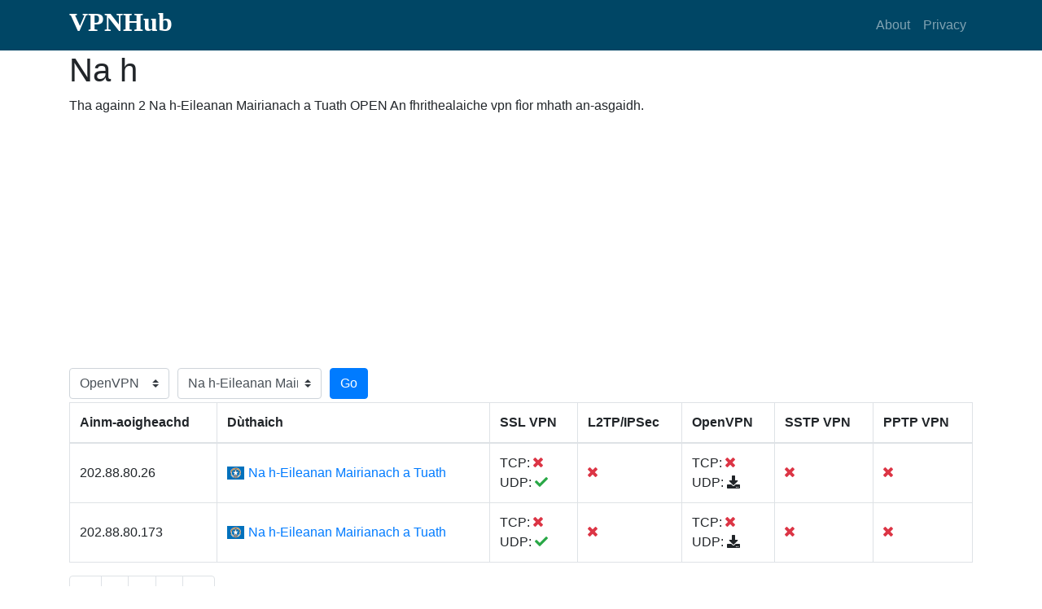

--- FILE ---
content_type: text/html; charset=utf-8
request_url: https://www.vpnhub.me/gd/mp-open-vpn.html
body_size: 6132
content:
<!DOCTYPE html><html lang="gd"><head><meta charset="utf-8"><meta name="viewport" content="width=device-width, initial-scale=1, shrink-to-fit=no"><meta name="keywords" content="Na h-Eileanan Mairianach a Tuath OPEN VPN an-asgaidh, Na h-Eileanan Mairianach a Tuath OPEN An fhrithealaiche vpn f&igrave;or mhath an-asgaidh"><meta name="description" content="Bheir sinn seachad Na h-Eileanan Mairianach a Tuath OPEN VPN an-asgaidh, Na h-Eileanan Mairianach a Tuath OPEN An fhrithealaiche vpn f&igrave;or mhath an-asgaidh. An VPN as fhe&agrave;rr a tha saor an-asgaidh airson Windows, Mac, Android agus iPhone."><title>Na h-Eileanan Mairianach a Tuath OPEN VPN an-asgaidh - Na h-Eileanan Mairianach a Tuath(MP) OPEN An fhrithealaiche vpn f&igrave;or mhath an-asgaidh 2026 - VPNHub</title><link rel="stylesheet" href="https://cdnjs.cloudflare.com/ajax/libs/twitter-bootstrap/4.1.0/css/bootstrap.min.css" /><link rel="stylesheet" href="https://use.fontawesome.com/releases/v5.0.10/css/all.css"><link rel="stylesheet" href="https://cdnjs.cloudflare.com/ajax/libs/flag-icon-css/3.1.0/css/flag-icon.min.css" /><link rel="stylesheet" href="/static/css/my.css"><link rel="alternate" hreflang="af" href="https://www.vpnhub.me/af/mp-open-vpn.html" /><link rel="alternate" hreflang="am" href="https://www.vpnhub.me/am/mp-open-vpn.html" /><link rel="alternate" hreflang="ar" href="https://www.vpnhub.me/ar/mp-open-vpn.html" /><link rel="alternate" hreflang="az" href="https://www.vpnhub.me/az/mp-open-vpn.html" /><link rel="alternate" hreflang="be" href="https://www.vpnhub.me/be/mp-open-vpn.html" /><link rel="alternate" hreflang="bg" href="https://www.vpnhub.me/bg/mp-open-vpn.html" /><link rel="alternate" hreflang="bn" href="https://www.vpnhub.me/bn/mp-open-vpn.html" /><link rel="alternate" hreflang="bs" href="https://www.vpnhub.me/bs/mp-open-vpn.html" /><link rel="alternate" hreflang="ca" href="https://www.vpnhub.me/ca/mp-open-vpn.html" /><link rel="alternate" hreflang="cs" href="https://www.vpnhub.me/cs/mp-open-vpn.html" /><link rel="alternate" hreflang="cy" href="https://www.vpnhub.me/cy/mp-open-vpn.html" /><link rel="alternate" hreflang="da" href="https://www.vpnhub.me/da/mp-open-vpn.html" /><link rel="alternate" hreflang="de" href="https://www.vpnhub.me/de/mp-open-vpn.html" /><link rel="alternate" hreflang="el" href="https://www.vpnhub.me/el/mp-open-vpn.html" /><link rel="alternate" hreflang="en" href="https://www.vpnhub.me/en/mp-open-vpn.html" /><link rel="alternate" hreflang="eo" href="https://www.vpnhub.me/eo/mp-open-vpn.html" /><link rel="alternate" hreflang="es" href="https://www.vpnhub.me/es/mp-open-vpn.html" /><link rel="alternate" hreflang="et" href="https://www.vpnhub.me/et/mp-open-vpn.html" /><link rel="alternate" hreflang="eu" href="https://www.vpnhub.me/eu/mp-open-vpn.html" /><link rel="alternate" hreflang="fa" href="https://www.vpnhub.me/fa/mp-open-vpn.html" /><link rel="alternate" hreflang="fi" href="https://www.vpnhub.me/fi/mp-open-vpn.html" /><link rel="alternate" hreflang="fr" href="https://www.vpnhub.me/fr/mp-open-vpn.html" /><link rel="alternate" hreflang="fy" href="https://www.vpnhub.me/fy/mp-open-vpn.html" /><link rel="alternate" hreflang="ga" href="https://www.vpnhub.me/ga/mp-open-vpn.html" /><link rel="alternate" hreflang="gd" href="https://www.vpnhub.me/gd/mp-open-vpn.html" /><link rel="alternate" hreflang="gl" href="https://www.vpnhub.me/gl/mp-open-vpn.html" /><link rel="alternate" hreflang="gu" href="https://www.vpnhub.me/gu/mp-open-vpn.html" /><link rel="alternate" hreflang="ha" href="https://www.vpnhub.me/ha/mp-open-vpn.html" /><link rel="alternate" hreflang="hi" href="https://www.vpnhub.me/hi/mp-open-vpn.html" /><link rel="alternate" hreflang="hr" href="https://www.vpnhub.me/hr/mp-open-vpn.html" /><link rel="alternate" hreflang="hu" href="https://www.vpnhub.me/hu/mp-open-vpn.html" /><link rel="alternate" hreflang="hy" href="https://www.vpnhub.me/hy/mp-open-vpn.html" /><link rel="alternate" hreflang="id" href="https://www.vpnhub.me/id/mp-open-vpn.html" /><link rel="alternate" hreflang="ig" href="https://www.vpnhub.me/ig/mp-open-vpn.html" /><link rel="alternate" hreflang="is" href="https://www.vpnhub.me/is/mp-open-vpn.html" /><link rel="alternate" hreflang="it" href="https://www.vpnhub.me/it/mp-open-vpn.html" /><link rel="alternate" hreflang="ja" href="https://www.vpnhub.me/ja/mp-open-vpn.html" /><link rel="alternate" hreflang="ka" href="https://www.vpnhub.me/ka/mp-open-vpn.html" /><link rel="alternate" hreflang="kk" href="https://www.vpnhub.me/kk/mp-open-vpn.html" /><link rel="alternate" hreflang="km" href="https://www.vpnhub.me/km/mp-open-vpn.html" /><link rel="alternate" hreflang="kn" href="https://www.vpnhub.me/kn/mp-open-vpn.html" /><link rel="alternate" hreflang="ko" href="https://www.vpnhub.me/ko/mp-open-vpn.html" /><link rel="alternate" hreflang="ky" href="https://www.vpnhub.me/ky/mp-open-vpn.html" /><link rel="alternate" hreflang="lb" href="https://www.vpnhub.me/lb/mp-open-vpn.html" /><link rel="alternate" hreflang="lo" href="https://www.vpnhub.me/lo/mp-open-vpn.html" /><link rel="alternate" hreflang="lt" href="https://www.vpnhub.me/lt/mp-open-vpn.html" /><link rel="alternate" hreflang="lv" href="https://www.vpnhub.me/lv/mp-open-vpn.html" /><link rel="alternate" hreflang="mg" href="https://www.vpnhub.me/mg/mp-open-vpn.html" /><link rel="alternate" hreflang="mk" href="https://www.vpnhub.me/mk/mp-open-vpn.html" /><link rel="alternate" hreflang="ml" href="https://www.vpnhub.me/ml/mp-open-vpn.html" /><link rel="alternate" hreflang="mn" href="https://www.vpnhub.me/mn/mp-open-vpn.html" /><link rel="alternate" hreflang="mr" href="https://www.vpnhub.me/mr/mp-open-vpn.html" /><link rel="alternate" hreflang="ms" href="https://www.vpnhub.me/ms/mp-open-vpn.html" /><link rel="alternate" hreflang="mt" href="https://www.vpnhub.me/mt/mp-open-vpn.html" /><link rel="alternate" hreflang="my" href="https://www.vpnhub.me/my/mp-open-vpn.html" /><link rel="alternate" hreflang="ne" href="https://www.vpnhub.me/ne/mp-open-vpn.html" /><link rel="alternate" hreflang="nl" href="https://www.vpnhub.me/nl/mp-open-vpn.html" /><link rel="alternate" hreflang="no" href="https://www.vpnhub.me/no/mp-open-vpn.html" /><link rel="alternate" hreflang="pa" href="https://www.vpnhub.me/pa/mp-open-vpn.html" /><link rel="alternate" hreflang="pl" href="https://www.vpnhub.me/pl/mp-open-vpn.html" /><link rel="alternate" hreflang="ps" href="https://www.vpnhub.me/ps/mp-open-vpn.html" /><link rel="alternate" hreflang="pt" href="https://www.vpnhub.me/pt/mp-open-vpn.html" /><link rel="alternate" hreflang="ro" href="https://www.vpnhub.me/ro/mp-open-vpn.html" /><link rel="alternate" hreflang="ru" href="https://www.vpnhub.me/ru/mp-open-vpn.html" /><link rel="alternate" hreflang="si" href="https://www.vpnhub.me/si/mp-open-vpn.html" /><link rel="alternate" hreflang="sk" href="https://www.vpnhub.me/sk/mp-open-vpn.html" /><link rel="alternate" hreflang="sl" href="https://www.vpnhub.me/sl/mp-open-vpn.html" /><link rel="alternate" hreflang="sn" href="https://www.vpnhub.me/sn/mp-open-vpn.html" /><link rel="alternate" hreflang="so" href="https://www.vpnhub.me/so/mp-open-vpn.html" /><link rel="alternate" hreflang="sq" href="https://www.vpnhub.me/sq/mp-open-vpn.html" /><link rel="alternate" hreflang="sr" href="https://www.vpnhub.me/sr/mp-open-vpn.html" /><link rel="alternate" hreflang="sv" href="https://www.vpnhub.me/sv/mp-open-vpn.html" /><link rel="alternate" hreflang="sw" href="https://www.vpnhub.me/sw/mp-open-vpn.html" /><link rel="alternate" hreflang="ta" href="https://www.vpnhub.me/ta/mp-open-vpn.html" /><link rel="alternate" hreflang="te" href="https://www.vpnhub.me/te/mp-open-vpn.html" /><link rel="alternate" hreflang="th" href="https://www.vpnhub.me/th/mp-open-vpn.html" /><link rel="alternate" hreflang="tl" href="https://www.vpnhub.me/tl/mp-open-vpn.html" /><link rel="alternate" hreflang="tr" href="https://www.vpnhub.me/tr/mp-open-vpn.html" /><link rel="alternate" hreflang="uk" href="https://www.vpnhub.me/uk/mp-open-vpn.html" /><link rel="alternate" hreflang="ur" href="https://www.vpnhub.me/ur/mp-open-vpn.html" /><link rel="alternate" hreflang="uz" href="https://www.vpnhub.me/uz/mp-open-vpn.html" /><link rel="alternate" hreflang="vi" href="https://www.vpnhub.me/vi/mp-open-vpn.html" /><link rel="alternate" hreflang="yi" href="https://www.vpnhub.me/yi/mp-open-vpn.html" /><link rel="alternate" hreflang="yo" href="https://www.vpnhub.me/yo/mp-open-vpn.html" /><link rel="alternate" hreflang="zh" href="https://www.vpnhub.me/zh/mp-open-vpn.html" /><link rel="alternate" hreflang="zu" href="https://www.vpnhub.me/zu/mp-open-vpn.html" /><script async src="//pagead2.googlesyndication.com/pagead/js/adsbygoogle.js"></script><script>
  (adsbygoogle = window.adsbygoogle || []).push({
    google_ad_client: "ca-pub-8651280607742817",
    enable_page_level_ads: true
  });
</script><!-- Global site tag (gtag.js) - Google Analytics --><script async src="https://www.googletagmanager.com/gtag/js?id=UA-166906837-1"></script><script>
  window.dataLayer = window.dataLayer || [];
  function gtag(){dataLayer.push(arguments);}
  gtag('js', new Date());

  gtag('config', 'UA-166906837-1');
</script><script async src="https://fundingchoicesmessages.google.com/i/pub-8651280607742817?ers=1" nonce="qEhUPl2N2loF2JhBPj_MIw"></script><script nonce="qEhUPl2N2loF2JhBPj_MIw">(function() {function signalGooglefcPresent() {if (!window.frames['googlefcPresent']) {if (document.body) {const iframe = document.createElement('iframe'); iframe.style = 'width: 0; height: 0; border: none; z-index: -1000; left: -1000px; top: -1000px;'; iframe.style.display = 'none'; iframe.name = 'googlefcPresent'; document.body.appendChild(iframe);} else {setTimeout(signalGooglefcPresent, 0);}}}signalGooglefcPresent();})();</script></head><body><nav class="navbar navbar-expand-lg navbar-dark my-nav"><div class="container"><h1 class="text-logo"><a href="/">VPNHub</a></h1><button class="navbar-toggler" type="button" data-toggle="collapse" data-target="#navbarResponsive" aria-controls="navbarResponsive" aria-expanded="false" aria-label="Toggle navigation"><span class="navbar-toggler-icon"></span></button><div class="collapse navbar-collapse" id="navbarResponsive"><ul class="navbar-nav ml-auto"><li class="nav-item"><a class="nav-link" href="#about">About</a></li><li class="nav-item"><a class="nav-link" href="#">Privacy</a></li></ul></div></div></nav><div id="main"><div class="container"><div class="info"><h1>Na h</h1><p>Tha againn 2 Na h-Eileanan Mairianach a Tuath OPEN An fhrithealaiche vpn f&igrave;or mhath an-asgaidh.</p></div><div class="filter"><div class="form-row align-items-center"><div class="col-auto my-1"><select class="custom-select mr-sm-2" name="type"><option value="free" >Se&ograve;rsa</option><option value="ssl" >SSL</option><option value="l2tp" >L2TP</option><option value="open" selected>OpenVPN</option><option value="sstp" >SSTP</option><option value="pptp" >PPTP</option></select></div><div class="col-2 my-1"><select class="custom-select mr-sm-2" name="country"><option value="all" >D&ugrave;thaich</option><option value="by" >A&rsquo; Bhealaruis</option><option value="be" >A&rsquo; Bheilg</option><option value="bz" >A&rsquo; Bheil&igrave;s</option><option value="ve" >A&rsquo; Bheiniseala</option><option value="bg" >A&rsquo; Bhulgair</option><option value="ge" >A&rsquo; Chairtbheil</option><option value="cg" >A&rsquo; Chongo - Brazzaville</option><option value="xk" >A&rsquo; Chosobho</option><option value="hr" >A&rsquo; Chr&ograve;thais</option><option value="gm" >A&rsquo; Ghaimbia</option><option value="de" >A&rsquo; Ghearmailt</option><option value="gl" >A&rsquo; Ghraonlann</option><option value="gr" >A&rsquo; Ghreug</option><option value="mk" >A&rsquo; Mhasadon</option><option value="md" >A&rsquo; Mholdobha</option><option value="do" >A&rsquo; Phoblachd Dhoiminiceach</option><option value="pl" >A&rsquo; Ph&ograve;lainn</option><option value="pt" >A&rsquo; Phortagail</option><option value="af" >Afghanast&agrave;n</option><option value="za" >Afraga a Deas</option><option value="dz" >Aildiria</option><option value="ag" >Aint&igrave;oga is Barbuda</option><option value="am" >Airmeinea</option><option value="al" >Alb&agrave;inia</option><option value="me" >Am Monadh Neagrach</option><option value="aq" >An Antartaig</option><option value="ar" >An Argantain</option><option value="cv" >An Ceap Uaine</option><option value="dk" >An Danmhairg</option><option value="it" >An Eadailt</option><option value="ye" >An Eaman</option><option value="ee" >An Eastoin</option><option value="ch" >An Eilbheis</option><option value="eg" >An &Egrave;iphit</option><option value="fi" >An Fhionnlann</option><option value="fr" >An Fhraing</option><option value="et" >An Itiop</option><option value="lv" >An Laitbhe</option><option value="lt" >An Liotuain</option><option value="na" >An Namaib</option><option value="at" >An Ostair</option><option value="gb" >An R&igrave;oghachd Aonaichte</option><option value="ru" >An Ruis</option><option value="sv" >An Salbhador</option><option value="es" >An Sp&agrave;innt</option><option value="td" >An t-Se&agrave;d</option><option value="jp" >An t-Seapan</option><option value="cz" >An t-Seic</option><option value="rs" >An t-S&egrave;irb</option><option value="cl" >An t-Sile</option><option value="cn" >An t-S&igrave;n</option><option value="zw" >An t-S&igrave;ombab</option><option value="sk" >An t-Sl&ograve;bhac</option><option value="si" >An t-Sl&ograve;bhain</option><option value="se" >An t-Suain</option><option value="tz" >An Tansan</option><option value="tr" >An Tuirc</option><option value="ua" >An Ucr&agrave;in</option><option value="hu" >An Ungair</option><option value="ad" >Andorra</option><option value="ao" >Ang&ograve;la</option><option value="ai" >Anguillia</option><option value="sa" >Ar&agrave;ibia nan Sabhd</option><option value="aw" >Ar&ugrave;ba</option><option value="az" >Asarbaide&agrave;n</option><option value="au" >Astr&agrave;ilia</option><option value="bh" >Bachrain</option><option value="bd" >Bangladais</option><option value="bb" >Barbados</option><option value="bm" >Bearm&ugrave;da</option><option value="bj" >Beinin</option><option value="vn" >Bhiet-Nam</option><option value="bo" >Boilibhia</option><option value="ba" >Bosna agus Hearsagobhana</option><option value="bw" >Botsuana</option><option value="br" >Braisil</option><option value="bn" >Br&ugrave;naigh</option><option value="bf" >Buirciona Faso</option><option value="bi" >Burundaidh</option><option value="bt" >But&agrave;n</option><option value="nc" >Cailleann Nuadh</option><option value="cm" >Camarun</option><option value="kh" >Cambuidea</option><option value="ca" >Canada</option><option value="kz" >Casachst&agrave;n</option><option value="qa" >Catar</option><option value="va" >Cathair na Bhatacain</option><option value="ke" >Ceinia</option><option value="ea" >Ceuta agus Melilla</option><option value="cy" >C&igrave;opras</option><option value="kg" >C&igrave;orgastan</option><option value="ki" >Ciribeas</option><option value="kr" >Coir&egrave;a</option><option value="kp" >Coir&egrave;a a Tuath</option><option value="co" >Coloimbia</option><option value="km" >Comoros</option><option value="cd" >Congo - Kinshasa</option><option value="cr" >Costa R&igrave;cea</option><option value="ci" >C&ocirc;te d&rsquo;Ivoire</option><option value="cu" >C&ugrave;ba</option><option value="kw" >Cuibh&egrave;it</option><option value="cw" >Cura&ccedil;ao</option><option value="je" >De&agrave;rsaidh</option><option value="jm" >Diameuga</option><option value="dg" >Diego Garcia</option><option value="gi" >Diobraltar</option><option value="dj" >Diob&ugrave;taidh</option><option value="dm" >Doiminicea</option><option value="mn" >D&ugrave;thaich nam Mongol</option><option value="sz" >D&ugrave;thaich nan Suasaidh</option><option value="th" >D&ugrave;thaich nan T&agrave;idh</option><option value="ec" >Eacuador</option><option value="er" >Eartra</option><option value="im" >Eilean Mhanainn</option><option value="ac" >Eilean na Deasgabhalach</option><option value="cx" >Eilean na Nollaig</option><option value="sh" >Eilean Naomh Eilidh</option><option value="nf" >Eilean Norfolk</option><option value="vg" >Eileanan Breatannach na Maighdinn</option><option value="ck" >Eileanan Cook</option><option value="mh" >Eileanan Mharshall</option><option value="vi" >Eileanan na Maighdinn aig na SA</option><option value="pn" >Eileanan Peit a&rsquo; Ch&agrave;irn</option><option value="sb" >Eileanan Sholaimh</option><option value="ie" >&Egrave;irinn</option><option value="ez" >Eurozone</option><option value="fj" >F&igrave;di</option><option value="ga" >Gabon</option><option value="gh" >G&agrave;na</option><option value="gg" >Ge&agrave;rnsaidh</option><option value="gn" >Gini</option><option value="gq" >Gini Mheadhan-Chriosach</option><option value="pg" >Gini Nuadh Phaputhach</option><option value="gw" >Gini-Bioso</option><option value="gd" >Grean&agrave;da</option><option value="gp" >Guadalup</option><option value="gu" >Guam</option><option value="gt" >Guatamala</option><option value="gy" >Guidhe&agrave;na</option><option value="gf" >Guidhe&agrave;na na Frainge</option><option value="ht" >Haidhti</option><option value="hn" >Hond&ugrave;ras</option><option value="hk" >Hong Kong SAR na S&igrave;ne</option><option value="is" >Innis T&igrave;le</option><option value="iq" >Ior&agrave;c</option><option value="ir" >Ior&agrave;n</option><option value="jo" >I&ograve;rdan</option><option value="il" >Iosrael</option><option value="la" >L&agrave;thos</option><option value="lb" >Leabanon</option><option value="ls" >Leasoto</option><option value="lr" >Lib&egrave;ir</option><option value="ly" >Libia</option><option value="li" >Lichtenstein</option><option value="lu" >Lugsamburg</option><option value="mo" >Mac&agrave;thu SAR na S&igrave;ne</option><option value="mg" >Madagasgar</option><option value="ml" >M&agrave;ili</option><option value="mq" >Mairtinic</option><option value="mw" >Malabhaidh</option><option value="my" >Malaidhsea</option><option value="mt" >Malta</option><option value="yt" >Mayotte</option><option value="mx" >Meagsago</option><option value="um" >Meanbh-Eileanan Iomallach nan SA</option><option value="mm" >Mi&agrave;nmar</option><option value="mc" >Monaco</option><option value="ms" >Montsarat</option><option value="mr" >Morat&agrave;inea</option><option value="ma" >Moroco</option><option value="mz" >M&ograve;saimbic</option><option value="ax" >Na h-Eileanan &Aring;land</option><option value="bs" >Na h-Eileanan Bhathama</option><option value="ky" >Na h-Eileanan Caimean</option><option value="ic" >Na h-Eileanan Can&agrave;rach</option><option value="cc" >Na h-Eileanan Chocos (Keeling)</option><option value="fk" >Na h-Eileanan F&agrave;clannach</option><option value="fo" >Na h-Eileanan F&agrave;ro</option><option value="ph" >Na h-Eileanan Filipineach</option><option value="mp" selected>Na h-Eileanan Mairianach a Tuath</option><option value="mv" >Na h-Eileanan Mhaladaibh</option><option value="mu" >Na h-Eileanan Mhoiriseas</option><option value="sc" >Na h-Eileanan Sheiseall</option><option value="tc" >Na h-Eileanan Turcach is Caiceo</option><option value="id" >Na h-Innd-innse</option><option value="in" >Na h-Innseachan</option><option value="ae" >Na h-Iomaratan Arabach Aonaichte</option><option value="fm" >Na Meanbh-eileanan</option><option value="ps" >Na Ranntairean Palastaineach</option><option value="us" >Na St&agrave;itean Aonaichte</option><option value="nl" >Na T&igrave;rean &Igrave;sle</option><option value="bq" >Na T&igrave;rean &Igrave;sle Caraibeach</option><option value="nr" >Nabhru</option><option value="vc" >Naomh Bhionsant agus Eileanan Greanadach</option><option value="kn" >Naomh Cr&igrave;stean is Nibheis</option><option value="lc" >Naomh L&ugrave;isea</option><option value="mf" >Naomh M&agrave;rtainn</option><option value="np" >Neap&agrave;l</option><option value="ne" >N&igrave;geir</option><option value="ng" >Nig&egrave;iria</option><option value="ni" >Niocaragua</option><option value="no" >Nirribhidh</option><option value="nu" >Niue</option><option value="om" >Om&agrave;n</option><option value="pk" >Pagast&agrave;n</option><option value="pw" >Palabh</option><option value="pa" >Panama</option><option value="py" >Paraguaidh</option><option value="pe" >Pear&ugrave;</option><option value="cf" >Poblachd Meadhan Afraga</option><option value="pf" >Poilin&egrave;is na Frainge</option><option value="pr" >Porto R&igrave;ceo</option><option value="io" >Ranntair Breatannach Cuan nan Innseachan</option><option value="tf" >Ranntairean a Deas na Frainge</option><option value="re" >R&eacute;union</option><option value="ro" >Rom&agrave;inia</option><option value="rw" >Rubhanda</option><option value="zm" >S&agrave;imbia</option><option value="bl" >Saint Barth&eacute;lemy</option><option value="pm" >Saint Pierre agus Miquelon</option><option value="ws" >Samotha</option><option value="as" >Samotha na h-Aimeireaga</option><option value="sm" >San Marino</option><option value="st" >S&atilde;o Tom&eacute; agus Pr&iacute;ncipe</option><option value="eh" >Sathara an Iar</option><option value="nz" >Sealainn Nuadh</option><option value="sn" >Seanagal</option><option value="gs" >Se&ograve;irsea a Deas is na h-Eileanan Sandwich a Deas</option><option value="sl" >Siarra Le&ograve;mhann</option><option value="sg" >Singeap&ograve;r</option><option value="sx" >Sint Maarten</option><option value="sy" >Siridhea</option><option value="so" >Som&agrave;ilia</option><option value="lk" >Sri Lanca</option><option value="sd" >Sud&agrave;n</option><option value="ss" >Sud&agrave;n a Deas</option><option value="sr" >Suranam</option><option value="sj" >Svalbard agus Jan Mayen</option><option value="tw" >Taidh-Bh&agrave;n</option><option value="tj" >Taidigeast&agrave;n</option><option value="tl" >Timor-Leste</option><option value="tg" >Togo</option><option value="tk" >Tokelau</option><option value="to" >Tonga</option><option value="tt" >Trianaid agus Tobago</option><option value="ta" >Tristan da Cunha</option><option value="tv" >Tubhalu</option><option value="tn" >Tuinisea</option><option value="tm" >Turcmanast&agrave;n</option><option value="wf" >Uallas agus Futuna</option><option value="ug" >Uganda</option><option value="un" >United Nations</option><option value="uy" >Uruguaidh</option><option value="uz" >Usbagast&agrave;n</option><option value="vu" >Vanuatu</option></select></div><div class="col-auto my-1"><button type="submit" class="btn btn-primary" name="bt_filter">Go</button></div></div></div><div class="list table-responsive"><table class="table table-bordered"><thead><tr><th scope="col">Ainm-aoigheachd</th><th scope="col">D&ugrave;thaich</th><th scope="col">SSL VPN</th><th scope="col">L2TP/IPSec</th><th scope="col">OpenVPN</th><th scope="col">SSTP VPN</th><th scope="col">PPTP VPN</th></tr></thead><tbody><tr><td>202.88.80.26</td><td><span class="flag-icon flag-icon-mp"></span><a href="/gd/mp-free-vpn-list.html">Na h-Eileanan Mairianach a Tuath</a></td><td><span>TCP: <i class="fas fa-times text-danger"></i></span><br><span>UDP: <i class="fas fa-check text-success"></i></span></td><td><i class="fas fa-times text-danger"></i></td><td><span>TCP: <i class="fas fa-times text-danger"></i></span><br><span>UDP: <i class="fas fa-download" hostname="202.88.80.26" type="udp" port="1304" hid="24902832"></i></span></td><td><i class="fas fa-times text-danger"></i></td><td><i class="fas fa-times text-danger"></i></td></tr><tr><td>202.88.80.173</td><td><span class="flag-icon flag-icon-mp"></span><a href="/gd/mp-free-vpn-list.html">Na h-Eileanan Mairianach a Tuath</a></td><td><span>TCP: <i class="fas fa-times text-danger"></i></span><br><span>UDP: <i class="fas fa-check text-success"></i></span></td><td><i class="fas fa-times text-danger"></i></td><td><span>TCP: <i class="fas fa-times text-danger"></i></span><br><span>UDP: <i class="fas fa-download" hostname="202.88.80.173" type="udp" port="1748" hid="24701628"></i></span></td><td><i class="fas fa-times text-danger"></i></td><td><i class="fas fa-times text-danger"></i></td></tr></tbody></table></div><div class="pages"><ul class="pagination"><li class="page-item disabled"><span class="page-link"><i class="fas fa-angle-double-left"></i></span></li><li class="page-item disabled"><span class="page-link"><i class="fas fa-angle-left"></i></span></li><li class="page-item disabled"><span class="page-link" page="1">1</span></li><li class="page-item disabled"><span class="page-link"><i class="fas fa-angle-right"></i></span></li><li class="page-item disabled"><span class="page-link"><i class="fas fa-angle-double-right"></i></span></li></ul></div></div></div><footer class="py-3 bg-dark"><div class="container"><div class="m-0 text-center text-white"><span>&copy;2026<a href="/">VPNHub</a></span><a href="/gd/countries.html">Countries</a></div><div class="dropup langs"><button type="button" class="btn btn-secondary dropdown-toggle" data-toggle="dropdown" aria-haspopup="true" aria-expanded="false">Languages</button><div class="dropdown-menu scrollable-menu"><a class="dropdown-item" href="/af/all-free-vpn-list.html">Afrikaans</a><a class="dropdown-item" href="/am/all-free-vpn-list.html">Amharic</a><a class="dropdown-item" href="/ar/all-free-vpn-list.html">Arabic</a><a class="dropdown-item" href="/az/all-free-vpn-list.html">Azerbaijani</a><a class="dropdown-item" href="/be/all-free-vpn-list.html">Belarusian</a><a class="dropdown-item" href="/bg/all-free-vpn-list.html">Bulgarian</a><a class="dropdown-item" href="/bn/all-free-vpn-list.html">Bengali</a><a class="dropdown-item" href="/bs/all-free-vpn-list.html">Bosnian</a><a class="dropdown-item" href="/ca/all-free-vpn-list.html">Catalan</a><a class="dropdown-item" href="/cs/all-free-vpn-list.html">Czech</a><a class="dropdown-item" href="/cy/all-free-vpn-list.html">Welsh</a><a class="dropdown-item" href="/da/all-free-vpn-list.html">Danish</a><a class="dropdown-item" href="/de/all-free-vpn-list.html">German</a><a class="dropdown-item" href="/el/all-free-vpn-list.html">Greek</a><a class="dropdown-item" href="/en/all-free-vpn-list.html">English</a><a class="dropdown-item" href="/eo/all-free-vpn-list.html">Esperanto</a><a class="dropdown-item" href="/es/all-free-vpn-list.html">Spanish</a><a class="dropdown-item" href="/et/all-free-vpn-list.html">Estonian</a><a class="dropdown-item" href="/eu/all-free-vpn-list.html">Basque</a><a class="dropdown-item" href="/fa/all-free-vpn-list.html">Persian</a><a class="dropdown-item" href="/fi/all-free-vpn-list.html">Finnish</a><a class="dropdown-item" href="/fr/all-free-vpn-list.html">French</a><a class="dropdown-item" href="/fy/all-free-vpn-list.html">Western Frisian</a><a class="dropdown-item" href="/ga/all-free-vpn-list.html">Irish</a><a class="dropdown-item" href="/gd/all-free-vpn-list.html">Scottish Gaelic</a><a class="dropdown-item" href="/gl/all-free-vpn-list.html">Galician</a><a class="dropdown-item" href="/gu/all-free-vpn-list.html">Gujarati</a><a class="dropdown-item" href="/ha/all-free-vpn-list.html">Hausa</a><a class="dropdown-item" href="/hi/all-free-vpn-list.html">Hindi</a><a class="dropdown-item" href="/hr/all-free-vpn-list.html">Croatian</a><a class="dropdown-item" href="/hu/all-free-vpn-list.html">Hungarian</a><a class="dropdown-item" href="/hy/all-free-vpn-list.html">Armenian</a><a class="dropdown-item" href="/id/all-free-vpn-list.html">Indonesian</a><a class="dropdown-item" href="/ig/all-free-vpn-list.html">Igbo</a><a class="dropdown-item" href="/is/all-free-vpn-list.html">Icelandic</a><a class="dropdown-item" href="/it/all-free-vpn-list.html">Italian</a><a class="dropdown-item" href="/ja/all-free-vpn-list.html">Japanese</a><a class="dropdown-item" href="/ka/all-free-vpn-list.html">Georgian</a><a class="dropdown-item" href="/kk/all-free-vpn-list.html">Kazakh</a><a class="dropdown-item" href="/km/all-free-vpn-list.html">Khmer</a><a class="dropdown-item" href="/kn/all-free-vpn-list.html">Kannada</a><a class="dropdown-item" href="/ko/all-free-vpn-list.html">Korean</a><a class="dropdown-item" href="/ky/all-free-vpn-list.html">Kyrgyz</a><a class="dropdown-item" href="/lb/all-free-vpn-list.html">Luxembourgish</a><a class="dropdown-item" href="/lo/all-free-vpn-list.html">Lao</a><a class="dropdown-item" href="/lt/all-free-vpn-list.html">Lithuanian</a><a class="dropdown-item" href="/lv/all-free-vpn-list.html">Latvian</a><a class="dropdown-item" href="/mg/all-free-vpn-list.html">Malagasy</a><a class="dropdown-item" href="/mk/all-free-vpn-list.html">Macedonian</a><a class="dropdown-item" href="/ml/all-free-vpn-list.html">Malayalam</a><a class="dropdown-item" href="/mn/all-free-vpn-list.html">Mongolian</a><a class="dropdown-item" href="/mr/all-free-vpn-list.html">Marathi</a><a class="dropdown-item" href="/ms/all-free-vpn-list.html">Malay</a><a class="dropdown-item" href="/mt/all-free-vpn-list.html">Maltese</a><a class="dropdown-item" href="/my/all-free-vpn-list.html">Burmese</a><a class="dropdown-item" href="/ne/all-free-vpn-list.html">Nepali</a><a class="dropdown-item" href="/nl/all-free-vpn-list.html">Dutch</a><a class="dropdown-item" href="/no/all-free-vpn-list.html">Norwegian</a><a class="dropdown-item" href="/pa/all-free-vpn-list.html">Punjabi</a><a class="dropdown-item" href="/pl/all-free-vpn-list.html">Polish</a><a class="dropdown-item" href="/ps/all-free-vpn-list.html">Pashto</a><a class="dropdown-item" href="/pt/all-free-vpn-list.html">Portuguese</a><a class="dropdown-item" href="/ro/all-free-vpn-list.html">Romanian</a><a class="dropdown-item" href="/ru/all-free-vpn-list.html">Russian</a><a class="dropdown-item" href="/si/all-free-vpn-list.html">Sinhala</a><a class="dropdown-item" href="/sk/all-free-vpn-list.html">Slovak</a><a class="dropdown-item" href="/sl/all-free-vpn-list.html">Slovenian</a><a class="dropdown-item" href="/sn/all-free-vpn-list.html">Shona</a><a class="dropdown-item" href="/so/all-free-vpn-list.html">Somali</a><a class="dropdown-item" href="/sq/all-free-vpn-list.html">Albanian</a><a class="dropdown-item" href="/sr/all-free-vpn-list.html">Serbian</a><a class="dropdown-item" href="/sv/all-free-vpn-list.html">Swedish</a><a class="dropdown-item" href="/sw/all-free-vpn-list.html">Swahili</a><a class="dropdown-item" href="/ta/all-free-vpn-list.html">Tamil</a><a class="dropdown-item" href="/te/all-free-vpn-list.html">Telugu</a><a class="dropdown-item" href="/th/all-free-vpn-list.html">Thai</a><a class="dropdown-item" href="/tl/all-free-vpn-list.html">Tagalog</a><a class="dropdown-item" href="/tr/all-free-vpn-list.html">Turkish</a><a class="dropdown-item" href="/uk/all-free-vpn-list.html">Ukrainian</a><a class="dropdown-item" href="/ur/all-free-vpn-list.html">Urdu</a><a class="dropdown-item" href="/uz/all-free-vpn-list.html">Uzbek</a><a class="dropdown-item" href="/vi/all-free-vpn-list.html">Vietnamese</a><a class="dropdown-item" href="/yi/all-free-vpn-list.html">Yiddish</a><a class="dropdown-item" href="/yo/all-free-vpn-list.html">Yoruba</a><a class="dropdown-item" href="/zh/all-free-vpn-list.html">Chinese</a><a class="dropdown-item" href="/zu/all-free-vpn-list.html">Zulu</a></div></div></div></footer><script src="https://cdnjs.cloudflare.com/ajax/libs/jquery/3.3.1/jquery.min.js"></script><script src="https://cdnjs.cloudflare.com/ajax/libs/popper.js/1.12.9/umd/popper.min.js"></script><script src="https://cdnjs.cloudflare.com/ajax/libs/twitter-bootstrap/4.1.0/js/bootstrap.min.js"></script><script src="https://cdnjs.cloudflare.com/ajax/libs/js-cookie/2.2.0/js.cookie.min.js"></script><script src="/static/js/my.js"></script><script defer src="https://static.cloudflareinsights.com/beacon.min.js/vcd15cbe7772f49c399c6a5babf22c1241717689176015" integrity="sha512-ZpsOmlRQV6y907TI0dKBHq9Md29nnaEIPlkf84rnaERnq6zvWvPUqr2ft8M1aS28oN72PdrCzSjY4U6VaAw1EQ==" data-cf-beacon='{"version":"2024.11.0","token":"7975216bc48d4304b9890e2f39d63e6c","r":1,"server_timing":{"name":{"cfCacheStatus":true,"cfEdge":true,"cfExtPri":true,"cfL4":true,"cfOrigin":true,"cfSpeedBrain":true},"location_startswith":null}}' crossorigin="anonymous"></script>
</body></html>

--- FILE ---
content_type: text/html; charset=utf-8
request_url: https://www.google.com/recaptcha/api2/aframe
body_size: 268
content:
<!DOCTYPE HTML><html><head><meta http-equiv="content-type" content="text/html; charset=UTF-8"></head><body><script nonce="FUA6IS48JGSYwQFnlRT1WA">/** Anti-fraud and anti-abuse applications only. See google.com/recaptcha */ try{var clients={'sodar':'https://pagead2.googlesyndication.com/pagead/sodar?'};window.addEventListener("message",function(a){try{if(a.source===window.parent){var b=JSON.parse(a.data);var c=clients[b['id']];if(c){var d=document.createElement('img');d.src=c+b['params']+'&rc='+(localStorage.getItem("rc::a")?sessionStorage.getItem("rc::b"):"");window.document.body.appendChild(d);sessionStorage.setItem("rc::e",parseInt(sessionStorage.getItem("rc::e")||0)+1);localStorage.setItem("rc::h",'1768785565621');}}}catch(b){}});window.parent.postMessage("_grecaptcha_ready", "*");}catch(b){}</script></body></html>

--- FILE ---
content_type: application/javascript
request_url: https://www.vpnhub.me/static/js/my.js
body_size: -122
content:
// Pagination
Cookies.remove('page');
$('.page-item:not(.disable) span').click(function(){
    page = $(this).attr('page');
    Cookies.set('page', page);
    window.scrollTo(0, 0);
    location.reload();
});

// Filter
$('button[name="bt_filter"]').click(function(){
    lang = $('html').attr('lang');
    country = $('select[name="country"] option:selected').val();
    type = $('select[name="type"] option:selected').val();
    target_url = '/' + lang + '/' + country + '-' + type + '-vpn-list.html';
    window.location.href = target_url;
});

// Download
$('.fa-download').click(function(){
    lang = $('html').attr('lang');
    hostname = $(this).attr('hostname');
    type = $(this).attr('type');
    port = $(this).attr('port');
    hid = $(this).attr('hid');
    Cookies.set('hostname', hostname);
    Cookies.set('type', type);
    Cookies.set('port', port);
    Cookies.set('hid', hid);
    target_url = '/' + lang + '/' + 'download-vpn-config.html';
    window.location.href = target_url;
});


--- FILE ---
content_type: application/javascript; charset=utf-8
request_url: https://fundingchoicesmessages.google.com/f/AGSKWxVNwNoH9jfDpV9I2NmckixUXBmzOew_2vwZY14w6goEriZp2BSMiOaO9eAEf-cI8Ddmc9YDcEW9ViRGLzsiNZG0Et2PXV1ArwFPKyjSdGn8fhfDp6zlD4CFTyRuA49_2KdNCBpAZf6vr2vCMKCGOtuBcwC_o3yf7e0fxdRsPgPF33RhE_9i5nLHIoiG/_/advertising02./athena/tag/?/ads/masthead_/bottom728.html/introduction_ad.
body_size: -1293
content:
window['4be0156e-32b6-4f04-8f09-c382dfbf92e7'] = true;

--- FILE ---
content_type: application/javascript; charset=utf-8
request_url: https://fundingchoicesmessages.google.com/f/AGSKWxVRHcf50n5uyn2gB_m9WlBTGUVFqc8pvgo3aMAXGrwaRYQkqU5ya-k0NuKCBnmJzTfgk23ce04e2iunh_7cSEvVHRl37ynbOAVWll4ukQsmJeYerjyM5jo_wlzdlYEz4jxvJva8sg==?fccs=W251bGwsbnVsbCxudWxsLG51bGwsbnVsbCxudWxsLFsxNzY4Nzg1NTY2LDIxNTAwMDAwMF0sbnVsbCxudWxsLG51bGwsW251bGwsWzcsNiw5XSxudWxsLDIsbnVsbCwiZW4iLG51bGwsbnVsbCxudWxsLG51bGwsbnVsbCwxXSwiaHR0cHM6Ly93d3cudnBuaHViLm1lL2dkL21wLW9wZW4tdnBuLmh0bWwiLG51bGwsW1s4LCJNOWxrelVhWkRzZyJdLFs5LCJlbi1VUyJdLFsxOSwiMiJdLFsxNywiWzBdIl0sWzI0LCIiXSxbMjksImZhbHNlIl1dXQ
body_size: 201
content:
if (typeof __googlefc.fcKernelManager.run === 'function') {"use strict";this.default_ContributorServingResponseClientJs=this.default_ContributorServingResponseClientJs||{};(function(_){var window=this;
try{
var np=function(a){this.A=_.t(a)};_.u(np,_.J);var op=function(a){this.A=_.t(a)};_.u(op,_.J);op.prototype.getWhitelistStatus=function(){return _.F(this,2)};var pp=function(a){this.A=_.t(a)};_.u(pp,_.J);var qp=_.Zc(pp),rp=function(a,b,c){this.B=a;this.j=_.A(b,np,1);this.l=_.A(b,_.Nk,3);this.F=_.A(b,op,4);a=this.B.location.hostname;this.D=_.Dg(this.j,2)&&_.O(this.j,2)!==""?_.O(this.j,2):a;a=new _.Og(_.Ok(this.l));this.C=new _.bh(_.q.document,this.D,a);this.console=null;this.o=new _.jp(this.B,c,a)};
rp.prototype.run=function(){if(_.O(this.j,3)){var a=this.C,b=_.O(this.j,3),c=_.dh(a),d=new _.Ug;b=_.fg(d,1,b);c=_.C(c,1,b);_.hh(a,c)}else _.eh(this.C,"FCNEC");_.lp(this.o,_.A(this.l,_.Ae,1),this.l.getDefaultConsentRevocationText(),this.l.getDefaultConsentRevocationCloseText(),this.l.getDefaultConsentRevocationAttestationText(),this.D);_.mp(this.o,_.F(this.F,1),this.F.getWhitelistStatus());var e;a=(e=this.B.googlefc)==null?void 0:e.__executeManualDeployment;a!==void 0&&typeof a==="function"&&_.Qo(this.o.G,
"manualDeploymentApi")};var sp=function(){};sp.prototype.run=function(a,b,c){var d;return _.v(function(e){d=qp(b);(new rp(a,d,c)).run();return e.return({})})};_.Rk(7,new sp);
}catch(e){_._DumpException(e)}
}).call(this,this.default_ContributorServingResponseClientJs);
// Google Inc.

//# sourceURL=/_/mss/boq-content-ads-contributor/_/js/k=boq-content-ads-contributor.ContributorServingResponseClientJs.en_US.M9lkzUaZDsg.es5.O/d=1/exm=ad_blocking_detection_executable,kernel_loader,loader_js_executable,web_iab_tcf_v2_signal_executable/ed=1/rs=AJlcJMzanTQvnnVdXXtZinnKRQ21NfsPog/m=cookie_refresh_executable
__googlefc.fcKernelManager.run('\x5b\x5b\x5b7,\x22\x5b\x5bnull,\\\x22vpnhub.me\\\x22,\\\x22AKsRol9owW-cdYtueqedCFekL9BKM5ToFTloXhXeQEtZEHSwtRHXKrn3B9j9E2IX5Bbc9WlRyFtm6N5Dn0yeAPTYC1Xiz5GTsyqRmV9FVJaPkRz4iB0KB8UJRwf7swFX6gIckBtUYPkDrCH3VwNWwgbbyXZmfzW1ZA\\\\u003d\\\\u003d\\\x22\x5d,null,\x5b\x5bnull,null,null,\\\x22https:\/\/fundingchoicesmessages.google.com\/f\/AGSKWxVhKmLiYBelZlJendiXuCQxX0HaphIDpxk5npNDVjuE3TF0z5QWXlMdiW_x22-8Fo4LA5N__oDFMDUwYP8bCiBmPYpdcWWGfykEjzCbtTFyEzKmb_60vcdOuoPnimkiWY5A8fSWqw\\\\u003d\\\\u003d\\\x22\x5d,null,null,\x5bnull,null,null,\\\x22https:\/\/fundingchoicesmessages.google.com\/el\/AGSKWxVNk7RWwK4Szp-cAHrabjchgH1ZqnoNGVHmrWO9q_xH0ZMd42Ucx0J7N0xOVQVRSEunf83_WN87RBCq_7xCppJnx-Z5uIgJ2KRecrsZS7_se-vThpo05qCfTzbquMJP4wQvUE7FnA\\\\u003d\\\\u003d\\\x22\x5d,null,\x5bnull,\x5b7,6,9\x5d,null,2,null,\\\x22en\\\x22,null,null,null,null,null,1\x5d,null,\\\x22Privacy and cookie settings\\\x22,\\\x22Close\\\x22,null,null,null,\\\x22Managed by Google. Complies with IAB TCF. CMP ID: 300\\\x22\x5d,\x5b3,1\x5d\x5d\x22\x5d\x5d,\x5bnull,null,null,\x22https:\/\/fundingchoicesmessages.google.com\/f\/AGSKWxW6K-hv0jG3Uj6LhBf7higmxbJ8pzJro3Lhg0ml6P4CtDRsxO6DdhTPi5ndidZf8Zl-UoGCuWB5suX3eaNA5_oo5ljtTKbStYtX3ZcNo3rgwpUldFb8bqJ2o3HDgHKfKInn2b3VPw\\u003d\\u003d\x22\x5d\x5d');}